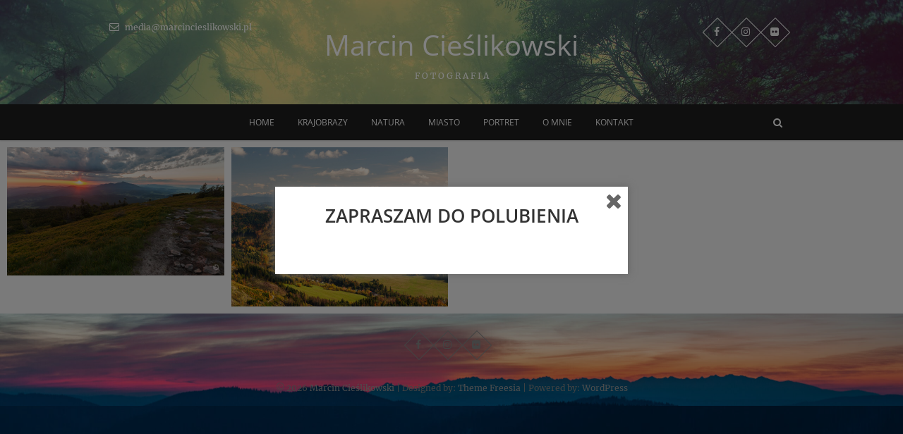

--- FILE ---
content_type: text/html; charset=UTF-8
request_url: https://marcincieslikowski.pl/tag/krajobraz/
body_size: 9557
content:
<!DOCTYPE html>
<html lang="pl-PL">
<head>
<meta charset="UTF-8" />
<link rel="profile" href="https://gmpg.org/xfn/11" />
<link rel="pingback" href="https://marcincieslikowski.pl/xmlrpc.php" />
<title>krajobraz &#8211; Marcin Cieślikowski</title>
<meta name='robots' content='max-image-preview:large' />
<link rel='dns-prefetch' href='//analytics.sitewit.com' />
<link rel='dns-prefetch' href='//connect.facebook.net' />
<link rel='dns-prefetch' href='//stats.wp.com' />
<link rel="alternate" type="application/rss+xml" title="Marcin Cieślikowski &raquo; Kanał z wpisami" href="https://marcincieslikowski.pl/feed/" />
<link rel="alternate" type="application/rss+xml" title="Marcin Cieślikowski &raquo; Kanał z komentarzami" href="https://marcincieslikowski.pl/comments/feed/" />
<link rel="alternate" type="application/rss+xml" title="Marcin Cieślikowski &raquo; Kanał z wpisami otagowanymi jako krajobraz" href="https://marcincieslikowski.pl/tag/krajobraz/feed/" />
<style id='wp-img-auto-sizes-contain-inline-css' type='text/css'>
img:is([sizes=auto i],[sizes^="auto," i]){contain-intrinsic-size:3000px 1500px}
/*# sourceURL=wp-img-auto-sizes-contain-inline-css */
</style>
<style id='wp-emoji-styles-inline-css' type='text/css'>

	img.wp-smiley, img.emoji {
		display: inline !important;
		border: none !important;
		box-shadow: none !important;
		height: 1em !important;
		width: 1em !important;
		margin: 0 0.07em !important;
		vertical-align: -0.1em !important;
		background: none !important;
		padding: 0 !important;
	}
/*# sourceURL=wp-emoji-styles-inline-css */
</style>
<style id='wp-block-library-inline-css' type='text/css'>
:root{--wp-block-synced-color:#7a00df;--wp-block-synced-color--rgb:122,0,223;--wp-bound-block-color:var(--wp-block-synced-color);--wp-editor-canvas-background:#ddd;--wp-admin-theme-color:#007cba;--wp-admin-theme-color--rgb:0,124,186;--wp-admin-theme-color-darker-10:#006ba1;--wp-admin-theme-color-darker-10--rgb:0,107,160.5;--wp-admin-theme-color-darker-20:#005a87;--wp-admin-theme-color-darker-20--rgb:0,90,135;--wp-admin-border-width-focus:2px}@media (min-resolution:192dpi){:root{--wp-admin-border-width-focus:1.5px}}.wp-element-button{cursor:pointer}:root .has-very-light-gray-background-color{background-color:#eee}:root .has-very-dark-gray-background-color{background-color:#313131}:root .has-very-light-gray-color{color:#eee}:root .has-very-dark-gray-color{color:#313131}:root .has-vivid-green-cyan-to-vivid-cyan-blue-gradient-background{background:linear-gradient(135deg,#00d084,#0693e3)}:root .has-purple-crush-gradient-background{background:linear-gradient(135deg,#34e2e4,#4721fb 50%,#ab1dfe)}:root .has-hazy-dawn-gradient-background{background:linear-gradient(135deg,#faaca8,#dad0ec)}:root .has-subdued-olive-gradient-background{background:linear-gradient(135deg,#fafae1,#67a671)}:root .has-atomic-cream-gradient-background{background:linear-gradient(135deg,#fdd79a,#004a59)}:root .has-nightshade-gradient-background{background:linear-gradient(135deg,#330968,#31cdcf)}:root .has-midnight-gradient-background{background:linear-gradient(135deg,#020381,#2874fc)}:root{--wp--preset--font-size--normal:16px;--wp--preset--font-size--huge:42px}.has-regular-font-size{font-size:1em}.has-larger-font-size{font-size:2.625em}.has-normal-font-size{font-size:var(--wp--preset--font-size--normal)}.has-huge-font-size{font-size:var(--wp--preset--font-size--huge)}.has-text-align-center{text-align:center}.has-text-align-left{text-align:left}.has-text-align-right{text-align:right}.has-fit-text{white-space:nowrap!important}#end-resizable-editor-section{display:none}.aligncenter{clear:both}.items-justified-left{justify-content:flex-start}.items-justified-center{justify-content:center}.items-justified-right{justify-content:flex-end}.items-justified-space-between{justify-content:space-between}.screen-reader-text{border:0;clip-path:inset(50%);height:1px;margin:-1px;overflow:hidden;padding:0;position:absolute;width:1px;word-wrap:normal!important}.screen-reader-text:focus{background-color:#ddd;clip-path:none;color:#444;display:block;font-size:1em;height:auto;left:5px;line-height:normal;padding:15px 23px 14px;text-decoration:none;top:5px;width:auto;z-index:100000}html :where(.has-border-color){border-style:solid}html :where([style*=border-top-color]){border-top-style:solid}html :where([style*=border-right-color]){border-right-style:solid}html :where([style*=border-bottom-color]){border-bottom-style:solid}html :where([style*=border-left-color]){border-left-style:solid}html :where([style*=border-width]){border-style:solid}html :where([style*=border-top-width]){border-top-style:solid}html :where([style*=border-right-width]){border-right-style:solid}html :where([style*=border-bottom-width]){border-bottom-style:solid}html :where([style*=border-left-width]){border-left-style:solid}html :where(img[class*=wp-image-]){height:auto;max-width:100%}:where(figure){margin:0 0 1em}html :where(.is-position-sticky){--wp-admin--admin-bar--position-offset:var(--wp-admin--admin-bar--height,0px)}@media screen and (max-width:600px){html :where(.is-position-sticky){--wp-admin--admin-bar--position-offset:0px}}
.has-text-align-justify{text-align:justify;}

/*# sourceURL=wp-block-library-inline-css */
</style><style id='global-styles-inline-css' type='text/css'>
:root{--wp--preset--aspect-ratio--square: 1;--wp--preset--aspect-ratio--4-3: 4/3;--wp--preset--aspect-ratio--3-4: 3/4;--wp--preset--aspect-ratio--3-2: 3/2;--wp--preset--aspect-ratio--2-3: 2/3;--wp--preset--aspect-ratio--16-9: 16/9;--wp--preset--aspect-ratio--9-16: 9/16;--wp--preset--color--black: #000000;--wp--preset--color--cyan-bluish-gray: #abb8c3;--wp--preset--color--white: #ffffff;--wp--preset--color--pale-pink: #f78da7;--wp--preset--color--vivid-red: #cf2e2e;--wp--preset--color--luminous-vivid-orange: #ff6900;--wp--preset--color--luminous-vivid-amber: #fcb900;--wp--preset--color--light-green-cyan: #7bdcb5;--wp--preset--color--vivid-green-cyan: #00d084;--wp--preset--color--pale-cyan-blue: #8ed1fc;--wp--preset--color--vivid-cyan-blue: #0693e3;--wp--preset--color--vivid-purple: #9b51e0;--wp--preset--gradient--vivid-cyan-blue-to-vivid-purple: linear-gradient(135deg,rgb(6,147,227) 0%,rgb(155,81,224) 100%);--wp--preset--gradient--light-green-cyan-to-vivid-green-cyan: linear-gradient(135deg,rgb(122,220,180) 0%,rgb(0,208,130) 100%);--wp--preset--gradient--luminous-vivid-amber-to-luminous-vivid-orange: linear-gradient(135deg,rgb(252,185,0) 0%,rgb(255,105,0) 100%);--wp--preset--gradient--luminous-vivid-orange-to-vivid-red: linear-gradient(135deg,rgb(255,105,0) 0%,rgb(207,46,46) 100%);--wp--preset--gradient--very-light-gray-to-cyan-bluish-gray: linear-gradient(135deg,rgb(238,238,238) 0%,rgb(169,184,195) 100%);--wp--preset--gradient--cool-to-warm-spectrum: linear-gradient(135deg,rgb(74,234,220) 0%,rgb(151,120,209) 20%,rgb(207,42,186) 40%,rgb(238,44,130) 60%,rgb(251,105,98) 80%,rgb(254,248,76) 100%);--wp--preset--gradient--blush-light-purple: linear-gradient(135deg,rgb(255,206,236) 0%,rgb(152,150,240) 100%);--wp--preset--gradient--blush-bordeaux: linear-gradient(135deg,rgb(254,205,165) 0%,rgb(254,45,45) 50%,rgb(107,0,62) 100%);--wp--preset--gradient--luminous-dusk: linear-gradient(135deg,rgb(255,203,112) 0%,rgb(199,81,192) 50%,rgb(65,88,208) 100%);--wp--preset--gradient--pale-ocean: linear-gradient(135deg,rgb(255,245,203) 0%,rgb(182,227,212) 50%,rgb(51,167,181) 100%);--wp--preset--gradient--electric-grass: linear-gradient(135deg,rgb(202,248,128) 0%,rgb(113,206,126) 100%);--wp--preset--gradient--midnight: linear-gradient(135deg,rgb(2,3,129) 0%,rgb(40,116,252) 100%);--wp--preset--font-size--small: 13px;--wp--preset--font-size--medium: 20px;--wp--preset--font-size--large: 36px;--wp--preset--font-size--x-large: 42px;--wp--preset--spacing--20: 0.44rem;--wp--preset--spacing--30: 0.67rem;--wp--preset--spacing--40: 1rem;--wp--preset--spacing--50: 1.5rem;--wp--preset--spacing--60: 2.25rem;--wp--preset--spacing--70: 3.38rem;--wp--preset--spacing--80: 5.06rem;--wp--preset--shadow--natural: 6px 6px 9px rgba(0, 0, 0, 0.2);--wp--preset--shadow--deep: 12px 12px 50px rgba(0, 0, 0, 0.4);--wp--preset--shadow--sharp: 6px 6px 0px rgba(0, 0, 0, 0.2);--wp--preset--shadow--outlined: 6px 6px 0px -3px rgb(255, 255, 255), 6px 6px rgb(0, 0, 0);--wp--preset--shadow--crisp: 6px 6px 0px rgb(0, 0, 0);}:where(.is-layout-flex){gap: 0.5em;}:where(.is-layout-grid){gap: 0.5em;}body .is-layout-flex{display: flex;}.is-layout-flex{flex-wrap: wrap;align-items: center;}.is-layout-flex > :is(*, div){margin: 0;}body .is-layout-grid{display: grid;}.is-layout-grid > :is(*, div){margin: 0;}:where(.wp-block-columns.is-layout-flex){gap: 2em;}:where(.wp-block-columns.is-layout-grid){gap: 2em;}:where(.wp-block-post-template.is-layout-flex){gap: 1.25em;}:where(.wp-block-post-template.is-layout-grid){gap: 1.25em;}.has-black-color{color: var(--wp--preset--color--black) !important;}.has-cyan-bluish-gray-color{color: var(--wp--preset--color--cyan-bluish-gray) !important;}.has-white-color{color: var(--wp--preset--color--white) !important;}.has-pale-pink-color{color: var(--wp--preset--color--pale-pink) !important;}.has-vivid-red-color{color: var(--wp--preset--color--vivid-red) !important;}.has-luminous-vivid-orange-color{color: var(--wp--preset--color--luminous-vivid-orange) !important;}.has-luminous-vivid-amber-color{color: var(--wp--preset--color--luminous-vivid-amber) !important;}.has-light-green-cyan-color{color: var(--wp--preset--color--light-green-cyan) !important;}.has-vivid-green-cyan-color{color: var(--wp--preset--color--vivid-green-cyan) !important;}.has-pale-cyan-blue-color{color: var(--wp--preset--color--pale-cyan-blue) !important;}.has-vivid-cyan-blue-color{color: var(--wp--preset--color--vivid-cyan-blue) !important;}.has-vivid-purple-color{color: var(--wp--preset--color--vivid-purple) !important;}.has-black-background-color{background-color: var(--wp--preset--color--black) !important;}.has-cyan-bluish-gray-background-color{background-color: var(--wp--preset--color--cyan-bluish-gray) !important;}.has-white-background-color{background-color: var(--wp--preset--color--white) !important;}.has-pale-pink-background-color{background-color: var(--wp--preset--color--pale-pink) !important;}.has-vivid-red-background-color{background-color: var(--wp--preset--color--vivid-red) !important;}.has-luminous-vivid-orange-background-color{background-color: var(--wp--preset--color--luminous-vivid-orange) !important;}.has-luminous-vivid-amber-background-color{background-color: var(--wp--preset--color--luminous-vivid-amber) !important;}.has-light-green-cyan-background-color{background-color: var(--wp--preset--color--light-green-cyan) !important;}.has-vivid-green-cyan-background-color{background-color: var(--wp--preset--color--vivid-green-cyan) !important;}.has-pale-cyan-blue-background-color{background-color: var(--wp--preset--color--pale-cyan-blue) !important;}.has-vivid-cyan-blue-background-color{background-color: var(--wp--preset--color--vivid-cyan-blue) !important;}.has-vivid-purple-background-color{background-color: var(--wp--preset--color--vivid-purple) !important;}.has-black-border-color{border-color: var(--wp--preset--color--black) !important;}.has-cyan-bluish-gray-border-color{border-color: var(--wp--preset--color--cyan-bluish-gray) !important;}.has-white-border-color{border-color: var(--wp--preset--color--white) !important;}.has-pale-pink-border-color{border-color: var(--wp--preset--color--pale-pink) !important;}.has-vivid-red-border-color{border-color: var(--wp--preset--color--vivid-red) !important;}.has-luminous-vivid-orange-border-color{border-color: var(--wp--preset--color--luminous-vivid-orange) !important;}.has-luminous-vivid-amber-border-color{border-color: var(--wp--preset--color--luminous-vivid-amber) !important;}.has-light-green-cyan-border-color{border-color: var(--wp--preset--color--light-green-cyan) !important;}.has-vivid-green-cyan-border-color{border-color: var(--wp--preset--color--vivid-green-cyan) !important;}.has-pale-cyan-blue-border-color{border-color: var(--wp--preset--color--pale-cyan-blue) !important;}.has-vivid-cyan-blue-border-color{border-color: var(--wp--preset--color--vivid-cyan-blue) !important;}.has-vivid-purple-border-color{border-color: var(--wp--preset--color--vivid-purple) !important;}.has-vivid-cyan-blue-to-vivid-purple-gradient-background{background: var(--wp--preset--gradient--vivid-cyan-blue-to-vivid-purple) !important;}.has-light-green-cyan-to-vivid-green-cyan-gradient-background{background: var(--wp--preset--gradient--light-green-cyan-to-vivid-green-cyan) !important;}.has-luminous-vivid-amber-to-luminous-vivid-orange-gradient-background{background: var(--wp--preset--gradient--luminous-vivid-amber-to-luminous-vivid-orange) !important;}.has-luminous-vivid-orange-to-vivid-red-gradient-background{background: var(--wp--preset--gradient--luminous-vivid-orange-to-vivid-red) !important;}.has-very-light-gray-to-cyan-bluish-gray-gradient-background{background: var(--wp--preset--gradient--very-light-gray-to-cyan-bluish-gray) !important;}.has-cool-to-warm-spectrum-gradient-background{background: var(--wp--preset--gradient--cool-to-warm-spectrum) !important;}.has-blush-light-purple-gradient-background{background: var(--wp--preset--gradient--blush-light-purple) !important;}.has-blush-bordeaux-gradient-background{background: var(--wp--preset--gradient--blush-bordeaux) !important;}.has-luminous-dusk-gradient-background{background: var(--wp--preset--gradient--luminous-dusk) !important;}.has-pale-ocean-gradient-background{background: var(--wp--preset--gradient--pale-ocean) !important;}.has-electric-grass-gradient-background{background: var(--wp--preset--gradient--electric-grass) !important;}.has-midnight-gradient-background{background: var(--wp--preset--gradient--midnight) !important;}.has-small-font-size{font-size: var(--wp--preset--font-size--small) !important;}.has-medium-font-size{font-size: var(--wp--preset--font-size--medium) !important;}.has-large-font-size{font-size: var(--wp--preset--font-size--large) !important;}.has-x-large-font-size{font-size: var(--wp--preset--font-size--x-large) !important;}
/*# sourceURL=global-styles-inline-css */
</style>

<style id='classic-theme-styles-inline-css' type='text/css'>
/*! This file is auto-generated */
.wp-block-button__link{color:#fff;background-color:#32373c;border-radius:9999px;box-shadow:none;text-decoration:none;padding:calc(.667em + 2px) calc(1.333em + 2px);font-size:1.125em}.wp-block-file__button{background:#32373c;color:#fff;text-decoration:none}
/*# sourceURL=/wp-includes/css/classic-themes.min.css */
</style>
<link rel='stylesheet' id='spu-public-css-css' href='https://marcincieslikowski.pl/wp-content/plugins/popups/public/assets/css/public.css?ver=1.9.3.8' type='text/css' media='all' />
<link rel='stylesheet' id='pixgraphy-style-css' href='https://marcincieslikowski.pl/wp-content/themes/pixgraphy/style.css?ver=6.9' type='text/css' media='all' />
<link rel='stylesheet' id='font-awesome-css' href='https://marcincieslikowski.pl/wp-content/themes/pixgraphy/assets/font-awesome/css/font-awesome.min.css?ver=6.9' type='text/css' media='all' />
<link rel='stylesheet' id='pixgraphy-responsive-css' href='https://marcincieslikowski.pl/wp-content/themes/pixgraphy/css/responsive.css?ver=6.9' type='text/css' media='all' />
<link rel='stylesheet' id='pixgraphy_google_fonts-css' href='https://marcincieslikowski.pl/wp-content/fonts/2f6d7dd0871d3e0cd25d6c82442a96a7.css?ver=6.9' type='text/css' media='all' />
<link rel='stylesheet' id='jetpack_css-css' href='https://marcincieslikowski.pl/wp-content/plugins/jetpack/css/jetpack.css?ver=12.8.2' type='text/css' media='all' />
<script type="text/javascript" src="https://marcincieslikowski.pl/wp-includes/js/jquery/jquery.min.js?ver=3.7.1" id="jquery-core-js"></script>
<script type="text/javascript" src="https://marcincieslikowski.pl/wp-includes/js/jquery/jquery-migrate.min.js?ver=3.4.1" id="jquery-migrate-js"></script>
<script type="text/javascript" src="//connect.facebook.net/pl_PL/sdk.js#xfbml=1&amp;version=v2.3" id="spu-facebook-js"></script>
<link rel="https://api.w.org/" href="https://marcincieslikowski.pl/wp-json/" /><link rel="alternate" title="JSON" type="application/json" href="https://marcincieslikowski.pl/wp-json/wp/v2/tags/16" /><link rel="EditURI" type="application/rsd+xml" title="RSD" href="https://marcincieslikowski.pl/xmlrpc.php?rsd" />
<meta name="generator" content="WordPress 6.9" />
	<style>img#wpstats{display:none}</style>
			<meta name="viewport" content="width=device-width" />
	<style type="text/css" id="custom-background-css">
body.custom-background { background-color: #000000; background-image: url("https://marcincieslikowski.pl/wp-content/uploads/2021/03/DSC_8976-Pano-1-scaled.jpg"); background-position: left top; background-size: cover; background-repeat: no-repeat; background-attachment: fixed; }
</style>
	</head>
<body data-rsssl=1 class="archive tag tag-krajobraz tag-16 custom-background wp-embed-responsive wp-theme-pixgraphy photography border-column">
	<div id="page" class="hfeed site">
	<a class="skip-link screen-reader-text" href="#content">Skip to content</a>
<!-- Masthead ============================================= -->
<header id="masthead" class="site-header" role="banner">
		<div class="top-header" style="background-image:url('https://marcincieslikowski.pl/wp-content/uploads/2016/11/slider-image.jpg');" >
			<div class="container clearfix">
				<!-- Contact Us ============================================= --><aside id="pixgraphy_contact_widgets-5" class="widget widget_contact">		<ul>
						<li><a href="/cdn-cgi/l/email-protection#81ece4e5e8e0c1ece0f3e2e8efe2e8e4f2ede8eaeef6f2eae8aff1ed" title="media@marcincieslikowski.pl"><i class="fa fa-envelope-o"> </i> <span class="__cf_email__" data-cfemail="741911101d1534191506171d1a171d1107181d1f1b03071f1d5a0418">[email&#160;protected]</span></a></li>
					</ul>
	</aside><!-- end .widget_contact --><div class="header-social-block">	<div class="social-links clearfix">
		<ul>
		<li><a target="_blank" href="https://www.facebook.com/Marcin-Cie%C5%9Blikowski-fotografia-908477392514932/"><i class="fa fa-facebook"></i></a></li><li><a target="_blank" href="https://www.instagram.com/mcieslikowski/"><i class="fa fa-instagram"></i></a></li><li><a target="_blank" href="https://www.flickr.com/photos/71534389@N03/"><i class="fa fa-flickr"></i></a></li>		</ul>

	</div><!-- end .social-links -->
</div><!-- end .header-social-block --><div id="site-branding"> <h2 id="site-title"> 			<a href="https://marcincieslikowski.pl/" title="Marcin Cieślikowski" rel="home"> Marcin Cieślikowski </a>
			 </h2> <!-- end .site-title --> 				<div id="site-description"> F O T O G R A F I A </div> <!-- end #site-description -->
			</div>			</div> <!-- end .container -->
		</div> <!-- end .top-header -->
				<!-- Main Header============================================= -->
				<div id="sticky_header">
					<div class="container clearfix">
						<!-- Main Nav ============================================= -->
																		<nav id="site-navigation" class="main-navigation clearfix" role="navigation" aria-label="Main Menu">
							<button class="menu-toggle" aria-controls="primary-menu" aria-expanded="false" type="button">
								<span class="line-one"></span>
					  			<span class="line-two"></span>
					  			<span class="line-three"></span>
						  	</button>
							<ul id="primary-menu" class="menu nav-menu"><li id="menu-item-421" class="menu-item menu-item-type-custom menu-item-object-custom menu-item-home menu-item-421"><a href="https://marcincieslikowski.pl">Home</a></li>
<li id="menu-item-521" class="menu-item menu-item-type-taxonomy menu-item-object-category menu-item-521"><a href="https://marcincieslikowski.pl/category/krajobrazy/">Krajobrazy</a></li>
<li id="menu-item-529" class="menu-item menu-item-type-taxonomy menu-item-object-category menu-item-529"><a href="https://marcincieslikowski.pl/category/natura/">Natura</a></li>
<li id="menu-item-569" class="menu-item menu-item-type-taxonomy menu-item-object-category menu-item-569"><a href="https://marcincieslikowski.pl/category/miasto/">Miasto</a></li>
<li id="menu-item-772" class="menu-item menu-item-type-taxonomy menu-item-object-category menu-item-772"><a href="https://marcincieslikowski.pl/category/portret/">Portret</a></li>
<li id="menu-item-525" class="menu-item menu-item-type-post_type menu-item-object-page menu-item-525"><a href="https://marcincieslikowski.pl/o-mnie/">O mnie</a></li>
<li id="menu-item-528" class="menu-item menu-item-type-post_type menu-item-object-page menu-item-528"><a href="https://marcincieslikowski.pl/kontakt/">Kontakt</a></li>
</ul>						</nav> <!-- end #site-navigation -->
													<button id="search-toggle" class="header-search"></button>
							<div id="search-box" class="clearfix">
								<form class="search-form" action="https://marcincieslikowski.pl/" method="get">
		<input type="search" name="s" class="search-field" placeholder="Search &hellip;" autocomplete="off">
	<button type="submit" class="search-submit"><i class="fa fa-search"></i></button>
	</form> <!-- end .search-form -->							</div>  <!-- end #search-box -->
						</div> <!-- end .container -->
			</div> <!-- end #sticky_header --></header> <!-- end #masthead -->
<!-- Main Page Start ============================================= -->
<div id="content">
			<!-- post_masonry ============================================= -->
<section id="post_masonry" class="four-column-post clearfix">
		<article id="post-623" class="post-container pixgraphy-animation fadeInUp post-623 post type-post status-publish format-gallery has-post-thumbnail hentry category-krajobrazy tag-krajobraz tag-gory tag-wschod post_format-post-format-gallery">
		<div class="post-column">
		<figure class="post-featured-image"><a href="https://marcincieslikowski.pl/wschod-na-pilsku/" title="Wschód na Pilsku"><img width="2048" height="1213" src="https://marcincieslikowski.pl/wp-content/uploads/2016/11/DSC_0170.jpg" class="attachment-post-thumbnails size-post-thumbnails wp-post-image" alt="Wschód na Pilsku" title="Wschód na Pilsku" decoding="async" fetchpriority="high" srcset="https://marcincieslikowski.pl/wp-content/uploads/2016/11/DSC_0170.jpg 2048w, https://marcincieslikowski.pl/wp-content/uploads/2016/11/DSC_0170-300x178.jpg 300w, https://marcincieslikowski.pl/wp-content/uploads/2016/11/DSC_0170-768x455.jpg 768w, https://marcincieslikowski.pl/wp-content/uploads/2016/11/DSC_0170-1024x606.jpg 1024w" sizes="(max-width: 2048px) 100vw, 2048px" data-attachment-id="624" data-permalink="https://marcincieslikowski.pl/wschod-na-pilsku/dsc_0170/" data-orig-file="https://marcincieslikowski.pl/wp-content/uploads/2016/11/DSC_0170.jpg" data-orig-size="2048,1213" data-comments-opened="1" data-image-meta="{&quot;aperture&quot;:&quot;9&quot;,&quot;credit&quot;:&quot;SIWY&quot;,&quot;camera&quot;:&quot;NIKON D300S&quot;,&quot;caption&quot;:&quot;&quot;,&quot;created_timestamp&quot;:&quot;1466311744&quot;,&quot;copyright&quot;:&quot;Marcin Cieslikowski&quot;,&quot;focal_length&quot;:&quot;10&quot;,&quot;iso&quot;:&quot;200&quot;,&quot;shutter_speed&quot;:&quot;0.066666666666667&quot;,&quot;title&quot;:&quot;&quot;,&quot;orientation&quot;:&quot;0&quot;}" data-image-title="dsc_0170" data-image-description="" data-image-caption="" data-medium-file="https://marcincieslikowski.pl/wp-content/uploads/2016/11/DSC_0170-300x178.jpg" data-large-file="https://marcincieslikowski.pl/wp-content/uploads/2016/11/DSC_0170-1024x606.jpg" /></a></figure><!-- end.post-featured-image  -->			<header class="entry-header">
				<h2 class="entry-title">
					<a title="Wschód na Pilsku" href="https://marcincieslikowski.pl/wschod-na-pilsku/">Wschód na Pilsku</a>
				</h2>
				<!-- end.entry-title -->
				<div class="entry-content">
									</div>
				<!-- end .entry-content -->
				
			</header>
			<!-- end .entry-header -->
		</div>
		<!-- end .post-column -->
	</article>
	<!-- end .post-container -->
	<article id="post-583" class="post-container pixgraphy-animation fadeInUp post-583 post type-post status-publish format-gallery has-post-thumbnail hentry category-krajobrazy tag-krajobraz tag-gory tag-tatry tag-jesien post_format-post-format-gallery">
		<div class="post-column">
		<figure class="post-featured-image"><a href="https://marcincieslikowski.pl/jesienne-tatry/" title="Jesienne Tatry"><img width="2048" height="1508" src="https://marcincieslikowski.pl/wp-content/uploads/2016/11/DSC_1799-Edit.jpg" class="attachment-post-thumbnails size-post-thumbnails wp-post-image" alt="Jesienne Tatry" title="Jesienne Tatry" decoding="async" srcset="https://marcincieslikowski.pl/wp-content/uploads/2016/11/DSC_1799-Edit.jpg 2048w, https://marcincieslikowski.pl/wp-content/uploads/2016/11/DSC_1799-Edit-300x221.jpg 300w, https://marcincieslikowski.pl/wp-content/uploads/2016/11/DSC_1799-Edit-768x566.jpg 768w, https://marcincieslikowski.pl/wp-content/uploads/2016/11/DSC_1799-Edit-1024x754.jpg 1024w" sizes="(max-width: 2048px) 100vw, 2048px" data-attachment-id="563" data-permalink="https://marcincieslikowski.pl/dsc_1799-edit/" data-orig-file="https://marcincieslikowski.pl/wp-content/uploads/2016/11/DSC_1799-Edit.jpg" data-orig-size="2048,1508" data-comments-opened="1" data-image-meta="{&quot;aperture&quot;:&quot;9&quot;,&quot;credit&quot;:&quot;SIWY&quot;,&quot;camera&quot;:&quot;NIKON D300S&quot;,&quot;caption&quot;:&quot;&quot;,&quot;created_timestamp&quot;:&quot;1477228936&quot;,&quot;copyright&quot;:&quot;Marcin Cieslikowski&quot;,&quot;focal_length&quot;:&quot;50&quot;,&quot;iso&quot;:&quot;200&quot;,&quot;shutter_speed&quot;:&quot;0.008&quot;,&quot;title&quot;:&quot;&quot;,&quot;orientation&quot;:&quot;0&quot;}" data-image-title="Góry" data-image-description="" data-image-caption="" data-medium-file="https://marcincieslikowski.pl/wp-content/uploads/2016/11/DSC_1799-Edit-300x221.jpg" data-large-file="https://marcincieslikowski.pl/wp-content/uploads/2016/11/DSC_1799-Edit-1024x754.jpg" /></a></figure><!-- end.post-featured-image  -->			<header class="entry-header">
				<h2 class="entry-title">
					<a title="Jesienne Tatry" href="https://marcincieslikowski.pl/jesienne-tatry/">Jesienne Tatry</a>
				</h2>
				<!-- end.entry-title -->
				<div class="entry-content">
					<p>Góry, chociaż są niezmienne, to ich smak dla każdego z nas jest inny. I to jest najpiękniejsze Pawłowski Ryszard</p>
				</div>
				<!-- end .entry-content -->
				
			</header>
			<!-- end .entry-header -->
		</div>
		<!-- end .post-column -->
	</article>
	<!-- end .post-container -->
</section>
<div class="container"></div> <!-- end .container --><!-- end #post_masonry -->
</div> <!-- end #content -->
<!-- Footer Start ============================================= -->
<footer id="colophon" class="site-footer clearfix" role="contentinfo">
<div class="site-info" style="background-image:url('https://marcincieslikowski.pl/wp-content/uploads/2021/03/DSC_8976-Pano-1-scaled.jpg');" >
	<div class="container">
		<div class="social-links clearfix">
		<ul>
		<li><a target="_blank" href="https://www.facebook.com/Marcin-Cie%C5%9Blikowski-fotografia-908477392514932/"><i class="fa fa-facebook"></i></a></li><li><a target="_blank" href="https://www.instagram.com/mcieslikowski/"><i class="fa fa-instagram"></i></a></li><li><a target="_blank" href="https://www.flickr.com/photos/71534389@N03/"><i class="fa fa-flickr"></i></a></li>		</ul>

	</div><!-- end .social-links -->
<div class="copyright">					&copy; 2026			<a title="Marcin Cieślikowski" target="_blank" href="https://marcincieslikowski.pl/">Marcin Cieślikowski</a> | 
							Designed by: <a title="Theme Freesia" target="_blank" href="https://themefreesia.com">Theme Freesia</a> | 
							Powered by: <a title="WordPress" target="_blank" href="http://wordpress.org">WordPress</a>
						</div>
					<div style="clear:both;"></div>
		</div> <!-- end .container -->
	</div> <!-- end .site-info -->
		<button class="go-to-top"><a title="Go to Top" href="#masthead"><i class="fa fa-angle-double-up"></i></a></button> <!-- end .go-to-top -->
	</footer> <!-- end #colophon -->
</div> <!-- end #page -->
<!-- Popups v1.9.3.8 - https://wordpress.org/plugins/popups/ --><style type="text/css">
#spu-1233 .spu-close{
	font-size: 30px;
	color:#666;
	text-shadow: 0 1px 0 #fff;
}
#spu-1233 .spu-close:hover{
	color:#000;
}
#spu-1233 {
	background-color: white;
	background-color: white;
	color: #333;
	padding: 25px;
		border-radius: 0px;
	-moz-border-radius: 0px;
	-webkit-border-radius: 0px;
	-moz-box-shadow:  0px 0px 10px 1px #666;
	-webkit-box-shadow:  0px 0px 10px 1px #666;
	box-shadow:  0px 0px 10px 1px #666;
	width: 500px;

}
#spu-bg-1233 {
	opacity: 0.5;
	background-color: #000;
}
/*
		* Add custom CSS for this popup
		* Be sure to start your rules with #spu-1233 { } and use !important when needed to override plugin rules
		*/</style>
<div class="spu-bg" id="spu-bg-1233"></div>
<div class="spu-box  spu-centered spu-total-1 " id="spu-1233"
 data-box-id="1233" data-trigger="seconds"
 data-trigger-number="2"
 data-spuanimation="slide" data-tconvert-cookie="d" data-tclose-cookie="d" data-dconvert-cookie="999" data-dclose-cookie="30" data-nconvert-cookie="spu_conversion_1233" data-nclose-cookie="spu_closing_1233" data-test-mode="0"
 data-auto-hide="0" data-close-on-conversion="1" data-bgopa="0.5" data-total="1"
 style="left:-99999px !important;right:auto;" data-width="500" >
	<div class="spu-content"><h2 style="text-align: center;">ZAPRASZAM DO POLUBIENIA</h2>
<div class="spu-facebook-page"><div class="fb-page" data-href="https://www.facebook.com/Marcin-Cie%C5%9Blikowski-fotografia-908477392514932/" data-width="" data-hide-cover="false" data-show-facepile="true" data-show-posts="false"><div class="fb-xfbml-parse-ignore"><blockquote cite="https://www.facebook.com/Marcin-Cie%C5%9Blikowski-fotografia-908477392514932/"><a href="https://www.facebook.com/Marcin-Cie%C5%9Blikowski-fotografia-908477392514932/">MarcinCieslikowski</a></blockquote></div></div></div>
</div>
	<span class="spu-close spu-close-popup top_right"><i class="spu-icon spu-icon-close"></i></span>
	<span class="spu-timer"></span>
	</div>
<!-- / Popups Box -->
<div id="fb-root" class=" fb_reset"></div><script data-cfasync="false" src="/cdn-cgi/scripts/5c5dd728/cloudflare-static/email-decode.min.js"></script><script type="speculationrules">
{"prefetch":[{"source":"document","where":{"and":[{"href_matches":"/*"},{"not":{"href_matches":["/wp-*.php","/wp-admin/*","/wp-content/uploads/*","/wp-content/*","/wp-content/plugins/*","/wp-content/themes/pixgraphy/*","/*\\?(.+)"]}},{"not":{"selector_matches":"a[rel~=\"nofollow\"]"}},{"not":{"selector_matches":".no-prefetch, .no-prefetch a"}}]},"eagerness":"conservative"}]}
</script>
<script type="text/javascript" async defer src="https://analytics.sitewit.com/v3/968885838/sw.js?ver=2.1" id="anayltics-online-marketing-js"></script>
<script type="text/javascript" id="spu-public-js-extra">
/* <![CDATA[ */
var spuvar = {"is_admin":"","disable_style":"","ajax_mode":"","ajax_url":"https://marcincieslikowski.pl/wp-admin/admin-ajax.php","ajax_mode_url":"https://marcincieslikowski.pl/?spu_action=spu_load","pid":"16","is_front_page":"","is_category":"","site_url":"https://marcincieslikowski.pl","is_archive":"1","is_search":"","is_preview":"","seconds_confirmation_close":"5"};
var spuvar_social = {"facebook":"1"};
//# sourceURL=spu-public-js-extra
/* ]]> */
</script>
<script type="text/javascript" src="https://marcincieslikowski.pl/wp-content/plugins/popups/public/assets/js/public.js?ver=1.9.3.8" id="spu-public-js"></script>
<script type="text/javascript" src="https://marcincieslikowski.pl/wp-content/themes/pixgraphy/js/navigation.js?ver=6.9" id="pixgraphy-navigation-js"></script>
<script type="text/javascript" src="https://marcincieslikowski.pl/wp-content/themes/pixgraphy/js/jquery.cycle.all.js?ver=6.9" id="jquery-cycle-all-js"></script>
<script type="text/javascript" id="pixgraphy-slider-js-extra">
/* <![CDATA[ */
var pixgraphy_slider_value = {"transition_effect":"fade","transition_delay":"4000","transition_duration":"1000"};
//# sourceURL=pixgraphy-slider-js-extra
/* ]]> */
</script>
<script type="text/javascript" src="https://marcincieslikowski.pl/wp-content/themes/pixgraphy/js/pixgraphy-slider-setting.js?ver=6.9" id="pixgraphy-slider-js"></script>
<script type="text/javascript" src="https://marcincieslikowski.pl/wp-content/themes/pixgraphy/js/pixgraphy-main.js?ver=6.9" id="pixgraphy-main-js"></script>
<script type="text/javascript" src="https://marcincieslikowski.pl/wp-includes/js/imagesloaded.min.js?ver=5.0.0" id="imagesloaded-js"></script>
<script type="text/javascript" src="https://marcincieslikowski.pl/wp-includes/js/masonry.min.js?ver=4.2.2" id="masonry-js"></script>
<script type="text/javascript" src="https://marcincieslikowski.pl/wp-content/themes/pixgraphy/js/pixgraphy-masonry.js?ver=6.9" id="pixgraphy-masonry-js"></script>
<script type="text/javascript" src="https://marcincieslikowski.pl/wp-content/themes/pixgraphy/js/skip-link-focus-fix.js?ver=6.9" id="pixgraphy-skip-link-focus-fix-js"></script>
<script type="text/javascript" src="https://marcincieslikowski.pl/wp-content/themes/pixgraphy/assets/sticky/jquery.sticky.min.js?ver=6.9" id="jquery-sticky-js"></script>
<script type="text/javascript" src="https://marcincieslikowski.pl/wp-content/themes/pixgraphy/assets/sticky/sticky-settings.js?ver=6.9" id="pixgraphy-sticky-settings-js"></script>
<script defer type="text/javascript" src="https://stats.wp.com/e-202604.js" id="jetpack-stats-js"></script>
<script type="text/javascript" id="jetpack-stats-js-after">
/* <![CDATA[ */
_stq = window._stq || [];
_stq.push([ "view", {v:'ext',blog:'119400486',post:'0',tz:'1',srv:'marcincieslikowski.pl',j:'1:12.8.2'} ]);
_stq.push([ "clickTrackerInit", "119400486", "0" ]);
//# sourceURL=jetpack-stats-js-after
/* ]]> */
</script>
<script id="wp-emoji-settings" type="application/json">
{"baseUrl":"https://s.w.org/images/core/emoji/17.0.2/72x72/","ext":".png","svgUrl":"https://s.w.org/images/core/emoji/17.0.2/svg/","svgExt":".svg","source":{"concatemoji":"https://marcincieslikowski.pl/wp-includes/js/wp-emoji-release.min.js?ver=6.9"}}
</script>
<script type="module">
/* <![CDATA[ */
/*! This file is auto-generated */
const a=JSON.parse(document.getElementById("wp-emoji-settings").textContent),o=(window._wpemojiSettings=a,"wpEmojiSettingsSupports"),s=["flag","emoji"];function i(e){try{var t={supportTests:e,timestamp:(new Date).valueOf()};sessionStorage.setItem(o,JSON.stringify(t))}catch(e){}}function c(e,t,n){e.clearRect(0,0,e.canvas.width,e.canvas.height),e.fillText(t,0,0);t=new Uint32Array(e.getImageData(0,0,e.canvas.width,e.canvas.height).data);e.clearRect(0,0,e.canvas.width,e.canvas.height),e.fillText(n,0,0);const a=new Uint32Array(e.getImageData(0,0,e.canvas.width,e.canvas.height).data);return t.every((e,t)=>e===a[t])}function p(e,t){e.clearRect(0,0,e.canvas.width,e.canvas.height),e.fillText(t,0,0);var n=e.getImageData(16,16,1,1);for(let e=0;e<n.data.length;e++)if(0!==n.data[e])return!1;return!0}function u(e,t,n,a){switch(t){case"flag":return n(e,"\ud83c\udff3\ufe0f\u200d\u26a7\ufe0f","\ud83c\udff3\ufe0f\u200b\u26a7\ufe0f")?!1:!n(e,"\ud83c\udde8\ud83c\uddf6","\ud83c\udde8\u200b\ud83c\uddf6")&&!n(e,"\ud83c\udff4\udb40\udc67\udb40\udc62\udb40\udc65\udb40\udc6e\udb40\udc67\udb40\udc7f","\ud83c\udff4\u200b\udb40\udc67\u200b\udb40\udc62\u200b\udb40\udc65\u200b\udb40\udc6e\u200b\udb40\udc67\u200b\udb40\udc7f");case"emoji":return!a(e,"\ud83e\u1fac8")}return!1}function f(e,t,n,a){let r;const o=(r="undefined"!=typeof WorkerGlobalScope&&self instanceof WorkerGlobalScope?new OffscreenCanvas(300,150):document.createElement("canvas")).getContext("2d",{willReadFrequently:!0}),s=(o.textBaseline="top",o.font="600 32px Arial",{});return e.forEach(e=>{s[e]=t(o,e,n,a)}),s}function r(e){var t=document.createElement("script");t.src=e,t.defer=!0,document.head.appendChild(t)}a.supports={everything:!0,everythingExceptFlag:!0},new Promise(t=>{let n=function(){try{var e=JSON.parse(sessionStorage.getItem(o));if("object"==typeof e&&"number"==typeof e.timestamp&&(new Date).valueOf()<e.timestamp+604800&&"object"==typeof e.supportTests)return e.supportTests}catch(e){}return null}();if(!n){if("undefined"!=typeof Worker&&"undefined"!=typeof OffscreenCanvas&&"undefined"!=typeof URL&&URL.createObjectURL&&"undefined"!=typeof Blob)try{var e="postMessage("+f.toString()+"("+[JSON.stringify(s),u.toString(),c.toString(),p.toString()].join(",")+"));",a=new Blob([e],{type:"text/javascript"});const r=new Worker(URL.createObjectURL(a),{name:"wpTestEmojiSupports"});return void(r.onmessage=e=>{i(n=e.data),r.terminate(),t(n)})}catch(e){}i(n=f(s,u,c,p))}t(n)}).then(e=>{for(const n in e)a.supports[n]=e[n],a.supports.everything=a.supports.everything&&a.supports[n],"flag"!==n&&(a.supports.everythingExceptFlag=a.supports.everythingExceptFlag&&a.supports[n]);var t;a.supports.everythingExceptFlag=a.supports.everythingExceptFlag&&!a.supports.flag,a.supports.everything||((t=a.source||{}).concatemoji?r(t.concatemoji):t.wpemoji&&t.twemoji&&(r(t.twemoji),r(t.wpemoji)))});
//# sourceURL=https://marcincieslikowski.pl/wp-includes/js/wp-emoji-loader.min.js
/* ]]> */
</script>
<script defer src="https://static.cloudflareinsights.com/beacon.min.js/vcd15cbe7772f49c399c6a5babf22c1241717689176015" integrity="sha512-ZpsOmlRQV6y907TI0dKBHq9Md29nnaEIPlkf84rnaERnq6zvWvPUqr2ft8M1aS28oN72PdrCzSjY4U6VaAw1EQ==" data-cf-beacon='{"version":"2024.11.0","token":"d20694e4f2ca477bb00973f39ee0b594","r":1,"server_timing":{"name":{"cfCacheStatus":true,"cfEdge":true,"cfExtPri":true,"cfL4":true,"cfOrigin":true,"cfSpeedBrain":true},"location_startswith":null}}' crossorigin="anonymous"></script>
</body>
</html>